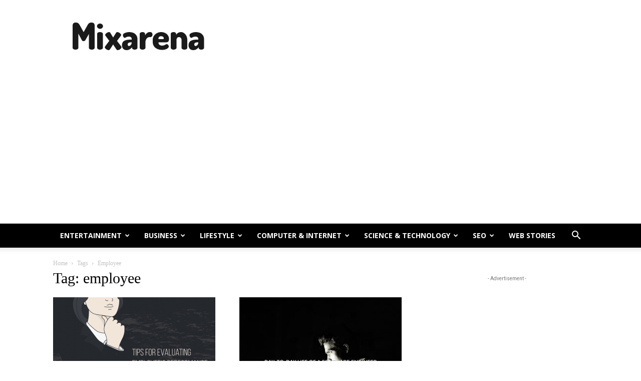

--- FILE ---
content_type: text/html; charset=utf-8
request_url: https://www.google.com/recaptcha/api2/aframe
body_size: 265
content:
<!DOCTYPE HTML><html><head><meta http-equiv="content-type" content="text/html; charset=UTF-8"></head><body><script nonce="gQeb_I0UJckpeMcbq7V1VQ">/** Anti-fraud and anti-abuse applications only. See google.com/recaptcha */ try{var clients={'sodar':'https://pagead2.googlesyndication.com/pagead/sodar?'};window.addEventListener("message",function(a){try{if(a.source===window.parent){var b=JSON.parse(a.data);var c=clients[b['id']];if(c){var d=document.createElement('img');d.src=c+b['params']+'&rc='+(localStorage.getItem("rc::a")?sessionStorage.getItem("rc::b"):"");window.document.body.appendChild(d);sessionStorage.setItem("rc::e",parseInt(sessionStorage.getItem("rc::e")||0)+1);localStorage.setItem("rc::h",'1769011986996');}}}catch(b){}});window.parent.postMessage("_grecaptcha_ready", "*");}catch(b){}</script></body></html>